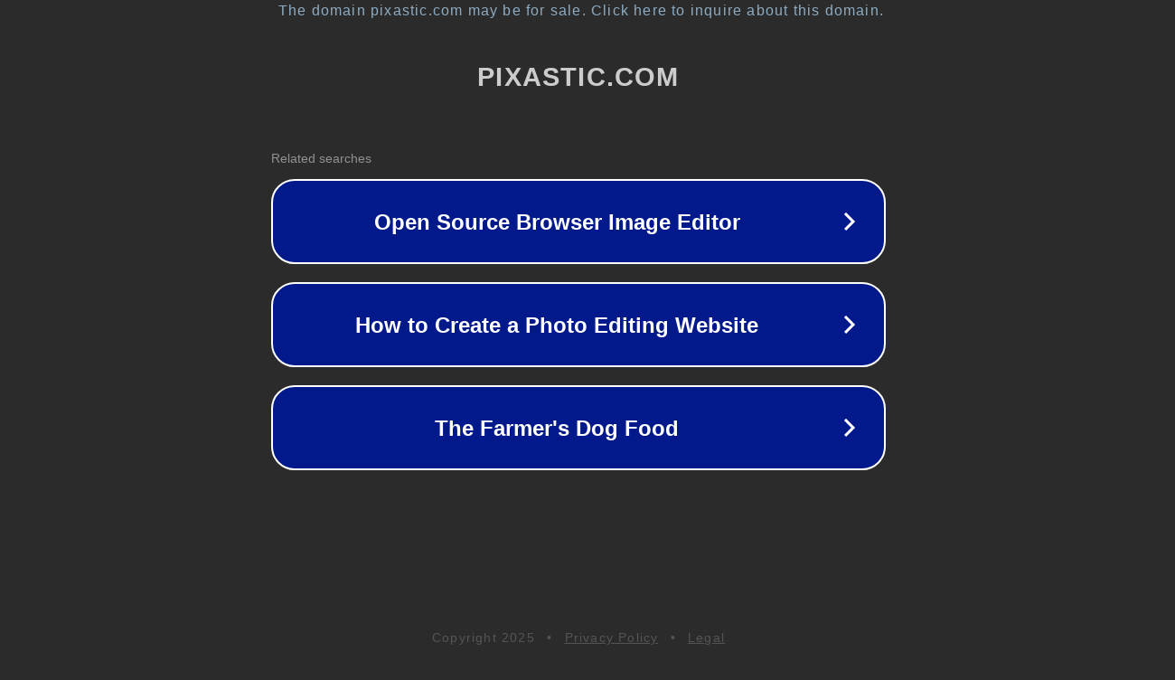

--- FILE ---
content_type: text/html; charset=utf-8
request_url: https://www.pixastic.com/automaty-pirate-kingdom-megaways-online-zdarma/
body_size: 1114
content:
<!doctype html>
<html data-adblockkey="MFwwDQYJKoZIhvcNAQEBBQADSwAwSAJBANDrp2lz7AOmADaN8tA50LsWcjLFyQFcb/P2Txc58oYOeILb3vBw7J6f4pamkAQVSQuqYsKx3YzdUHCvbVZvFUsCAwEAAQ==_NsamafrvGYFOBGGRSJDc/yn9jvPDtSjTgzh5W5joQ/Ybkqmxf6sBJbsZEhSiSVOr4VBKEs6amr6B6/WKhJ0gHg==" lang="en" style="background: #2B2B2B;">
<head>
    <meta charset="utf-8">
    <meta name="viewport" content="width=device-width, initial-scale=1">
    <link rel="icon" href="[data-uri]">
    <link rel="preconnect" href="https://www.google.com" crossorigin>
</head>
<body>
<div id="target" style="opacity: 0"></div>
<script>window.park = "[base64]";</script>
<script src="/bIMdaEJtS.js"></script>
</body>
</html>
